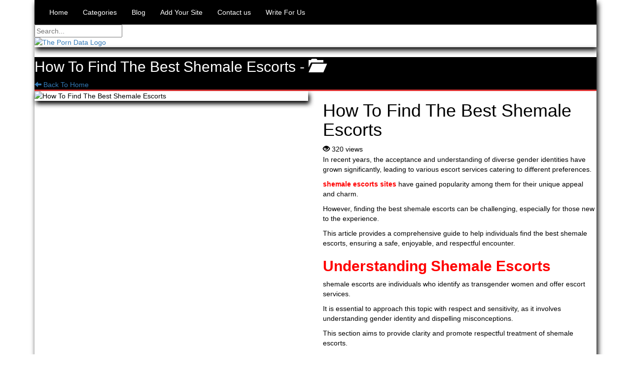

--- FILE ---
content_type: text/html; charset=UTF-8
request_url: https://theporndata.com/blog/how-to-find-the-best-shemale-escorts/
body_size: 15991
content:
<!DOCTYPE html>

<!--[if lt IE 7 ]><html class="ie ie6" lang="en-US"> <![endif]-->
<!--[if IE 7 ]><html class="ie ie7" lang="en-US"> <![endif]-->
<!--[if IE 8 ]><html class="ie ie8" lang="en-US"> <![endif]-->
<!--[if IE 9 ]><html class="ie ie9" lang="en-US"> <![endif]-->
<!--[if (gt IE 9)|!(IE)]><!-->
<html lang="en-US"> <!--<![endif]-->

<head>
	<meta name="trustpilot-one-time-domain-verification-id" content="3ed849f1-8b8e-4f87-b83d-e04eb0604a03" />
	<meta charset="UTF-8">
	<meta name="viewport" content="width=device-width, initial-scale=1">

	<link rel="profile" href="http://gmpg.org/xfn/11">
	<link rel="pingback" href="https://theporndata.com/xmlrpc.php">

	<link href="https://theporndata.com/wp-content/themes/maddos-child/porn_data.css?var=1262" rel="stylesheet">

	<meta name='robots' content='index, follow, max-image-preview:large, max-snippet:-1, max-video-preview:-1' />

	<!-- This site is optimized with the Yoast SEO plugin v26.8 - https://yoast.com/product/yoast-seo-wordpress/ -->
	<title>How To Find The Best Shemale Escorts</title>
	<meta name="description" content="Looking For the best Shemale Escorts? We’ve Compiled the best shemale escorts Sites For Meeting Gorgeous Shemales Near You at The Porn Data!" />
	<link rel="canonical" href="https://theporndata.com/blog/how-to-find-the-best-shemale-escorts/" />
	<meta property="og:locale" content="en_US" />
	<meta property="og:type" content="article" />
	<meta property="og:title" content="How To Find The Best Shemale Escorts" />
	<meta property="og:description" content="Looking For the best Shemale Escorts? We’ve Compiled the best shemale escorts Sites For Meeting Gorgeous Shemales Near You at The Porn Data!" />
	<meta property="og:url" content="https://theporndata.com/blog/how-to-find-the-best-shemale-escorts/" />
	<meta property="article:modified_time" content="2023-08-11T06:56:51+00:00" />
	<meta property="og:image" content="https://theporndata.com/wp-content/uploads/2023/08/How-To-Find-The-Best-Shemale-Escorts.webp" />
	<meta property="og:image:width" content="1200" />
	<meta property="og:image:height" content="628" />
	<meta property="og:image:type" content="image/webp" />
	<meta name="twitter:card" content="summary_large_image" />
	<meta name="twitter:label1" content="Est. reading time" />
	<meta name="twitter:data1" content="5 minutes" />
	<script type="application/ld+json" class="yoast-schema-graph">{"@context":"https://schema.org","@graph":[{"@type":"WebPage","@id":"https://theporndata.com/blog/how-to-find-the-best-shemale-escorts/","url":"https://theporndata.com/blog/how-to-find-the-best-shemale-escorts/","name":"How To Find The Best Shemale Escorts","isPartOf":{"@id":"https://theporndata.com/#website"},"primaryImageOfPage":{"@id":"https://theporndata.com/blog/how-to-find-the-best-shemale-escorts/#primaryimage"},"image":{"@id":"https://theporndata.com/blog/how-to-find-the-best-shemale-escorts/#primaryimage"},"thumbnailUrl":"https://theporndata.com/wp-content/uploads/2023/08/How-To-Find-The-Best-Shemale-Escorts.webp","datePublished":"2023-08-11T06:40:29+00:00","dateModified":"2023-08-11T06:56:51+00:00","description":"Looking For the best Shemale Escorts? We’ve Compiled the best shemale escorts Sites For Meeting Gorgeous Shemales Near You at The Porn Data!","breadcrumb":{"@id":"https://theporndata.com/blog/how-to-find-the-best-shemale-escorts/#breadcrumb"},"inLanguage":"en-US","potentialAction":[{"@type":"ReadAction","target":["https://theporndata.com/blog/how-to-find-the-best-shemale-escorts/"]}]},{"@type":"ImageObject","inLanguage":"en-US","@id":"https://theporndata.com/blog/how-to-find-the-best-shemale-escorts/#primaryimage","url":"https://theporndata.com/wp-content/uploads/2023/08/How-To-Find-The-Best-Shemale-Escorts.webp","contentUrl":"https://theporndata.com/wp-content/uploads/2023/08/How-To-Find-The-Best-Shemale-Escorts.webp","width":1200,"height":628,"caption":"Shemale Escorts"},{"@type":"BreadcrumbList","@id":"https://theporndata.com/blog/how-to-find-the-best-shemale-escorts/#breadcrumb","itemListElement":[{"@type":"ListItem","position":1,"name":"Home","item":"https://theporndata.com/"},{"@type":"ListItem","position":2,"name":"How To Find The Best Shemale Escorts"}]},{"@type":"WebSite","@id":"https://theporndata.com/#website","url":"https://theporndata.com/","name":"","description":"","potentialAction":[{"@type":"SearchAction","target":{"@type":"EntryPoint","urlTemplate":"https://theporndata.com/?s={search_term_string}"},"query-input":{"@type":"PropertyValueSpecification","valueRequired":true,"valueName":"search_term_string"}}],"inLanguage":"en-US"}]}</script>
	<!-- / Yoast SEO plugin. -->


<link rel='dns-prefetch' href='//maxcdn.bootstrapcdn.com' />
<link rel="alternate" type="application/rss+xml" title=" &raquo; Feed" href="https://theporndata.com/feed/" />
<link rel="alternate" type="application/rss+xml" title=" &raquo; Comments Feed" href="https://theporndata.com/comments/feed/" />
<link rel="alternate" title="oEmbed (JSON)" type="application/json+oembed" href="https://theporndata.com/wp-json/oembed/1.0/embed?url=https%3A%2F%2Ftheporndata.com%2Fblog%2Fhow-to-find-the-best-shemale-escorts%2F" />
<link rel="alternate" title="oEmbed (XML)" type="text/xml+oembed" href="https://theporndata.com/wp-json/oembed/1.0/embed?url=https%3A%2F%2Ftheporndata.com%2Fblog%2Fhow-to-find-the-best-shemale-escorts%2F&#038;format=xml" />
<style id='wp-img-auto-sizes-contain-inline-css' type='text/css'>
img:is([sizes=auto i],[sizes^="auto," i]){contain-intrinsic-size:3000px 1500px}
/*# sourceURL=wp-img-auto-sizes-contain-inline-css */
</style>
<link rel='stylesheet' id='dashicons-css' href='https://theporndata.com/wp-includes/css/dashicons.min.css?ver=6.9' type='text/css' media='all' />
<link rel='stylesheet' id='menu-icons-extra-css' href='https://theporndata.com/wp-content/plugins/menu-icons/css/extra.min.css?ver=0.13.20' type='text/css' media='all' />
<style id='wp-emoji-styles-inline-css' type='text/css'>

	img.wp-smiley, img.emoji {
		display: inline !important;
		border: none !important;
		box-shadow: none !important;
		height: 1em !important;
		width: 1em !important;
		margin: 0 0.07em !important;
		vertical-align: -0.1em !important;
		background: none !important;
		padding: 0 !important;
	}
/*# sourceURL=wp-emoji-styles-inline-css */
</style>
<style id='wp-block-library-inline-css' type='text/css'>
:root{--wp-block-synced-color:#7a00df;--wp-block-synced-color--rgb:122,0,223;--wp-bound-block-color:var(--wp-block-synced-color);--wp-editor-canvas-background:#ddd;--wp-admin-theme-color:#007cba;--wp-admin-theme-color--rgb:0,124,186;--wp-admin-theme-color-darker-10:#006ba1;--wp-admin-theme-color-darker-10--rgb:0,107,160.5;--wp-admin-theme-color-darker-20:#005a87;--wp-admin-theme-color-darker-20--rgb:0,90,135;--wp-admin-border-width-focus:2px}@media (min-resolution:192dpi){:root{--wp-admin-border-width-focus:1.5px}}.wp-element-button{cursor:pointer}:root .has-very-light-gray-background-color{background-color:#eee}:root .has-very-dark-gray-background-color{background-color:#313131}:root .has-very-light-gray-color{color:#eee}:root .has-very-dark-gray-color{color:#313131}:root .has-vivid-green-cyan-to-vivid-cyan-blue-gradient-background{background:linear-gradient(135deg,#00d084,#0693e3)}:root .has-purple-crush-gradient-background{background:linear-gradient(135deg,#34e2e4,#4721fb 50%,#ab1dfe)}:root .has-hazy-dawn-gradient-background{background:linear-gradient(135deg,#faaca8,#dad0ec)}:root .has-subdued-olive-gradient-background{background:linear-gradient(135deg,#fafae1,#67a671)}:root .has-atomic-cream-gradient-background{background:linear-gradient(135deg,#fdd79a,#004a59)}:root .has-nightshade-gradient-background{background:linear-gradient(135deg,#330968,#31cdcf)}:root .has-midnight-gradient-background{background:linear-gradient(135deg,#020381,#2874fc)}:root{--wp--preset--font-size--normal:16px;--wp--preset--font-size--huge:42px}.has-regular-font-size{font-size:1em}.has-larger-font-size{font-size:2.625em}.has-normal-font-size{font-size:var(--wp--preset--font-size--normal)}.has-huge-font-size{font-size:var(--wp--preset--font-size--huge)}.has-text-align-center{text-align:center}.has-text-align-left{text-align:left}.has-text-align-right{text-align:right}.has-fit-text{white-space:nowrap!important}#end-resizable-editor-section{display:none}.aligncenter{clear:both}.items-justified-left{justify-content:flex-start}.items-justified-center{justify-content:center}.items-justified-right{justify-content:flex-end}.items-justified-space-between{justify-content:space-between}.screen-reader-text{border:0;clip-path:inset(50%);height:1px;margin:-1px;overflow:hidden;padding:0;position:absolute;width:1px;word-wrap:normal!important}.screen-reader-text:focus{background-color:#ddd;clip-path:none;color:#444;display:block;font-size:1em;height:auto;left:5px;line-height:normal;padding:15px 23px 14px;text-decoration:none;top:5px;width:auto;z-index:100000}html :where(.has-border-color){border-style:solid}html :where([style*=border-top-color]){border-top-style:solid}html :where([style*=border-right-color]){border-right-style:solid}html :where([style*=border-bottom-color]){border-bottom-style:solid}html :where([style*=border-left-color]){border-left-style:solid}html :where([style*=border-width]){border-style:solid}html :where([style*=border-top-width]){border-top-style:solid}html :where([style*=border-right-width]){border-right-style:solid}html :where([style*=border-bottom-width]){border-bottom-style:solid}html :where([style*=border-left-width]){border-left-style:solid}html :where(img[class*=wp-image-]){height:auto;max-width:100%}:where(figure){margin:0 0 1em}html :where(.is-position-sticky){--wp-admin--admin-bar--position-offset:var(--wp-admin--admin-bar--height,0px)}@media screen and (max-width:600px){html :where(.is-position-sticky){--wp-admin--admin-bar--position-offset:0px}}

/*# sourceURL=wp-block-library-inline-css */
</style><style id='global-styles-inline-css' type='text/css'>
:root{--wp--preset--aspect-ratio--square: 1;--wp--preset--aspect-ratio--4-3: 4/3;--wp--preset--aspect-ratio--3-4: 3/4;--wp--preset--aspect-ratio--3-2: 3/2;--wp--preset--aspect-ratio--2-3: 2/3;--wp--preset--aspect-ratio--16-9: 16/9;--wp--preset--aspect-ratio--9-16: 9/16;--wp--preset--color--black: #000000;--wp--preset--color--cyan-bluish-gray: #abb8c3;--wp--preset--color--white: #ffffff;--wp--preset--color--pale-pink: #f78da7;--wp--preset--color--vivid-red: #cf2e2e;--wp--preset--color--luminous-vivid-orange: #ff6900;--wp--preset--color--luminous-vivid-amber: #fcb900;--wp--preset--color--light-green-cyan: #7bdcb5;--wp--preset--color--vivid-green-cyan: #00d084;--wp--preset--color--pale-cyan-blue: #8ed1fc;--wp--preset--color--vivid-cyan-blue: #0693e3;--wp--preset--color--vivid-purple: #9b51e0;--wp--preset--gradient--vivid-cyan-blue-to-vivid-purple: linear-gradient(135deg,rgb(6,147,227) 0%,rgb(155,81,224) 100%);--wp--preset--gradient--light-green-cyan-to-vivid-green-cyan: linear-gradient(135deg,rgb(122,220,180) 0%,rgb(0,208,130) 100%);--wp--preset--gradient--luminous-vivid-amber-to-luminous-vivid-orange: linear-gradient(135deg,rgb(252,185,0) 0%,rgb(255,105,0) 100%);--wp--preset--gradient--luminous-vivid-orange-to-vivid-red: linear-gradient(135deg,rgb(255,105,0) 0%,rgb(207,46,46) 100%);--wp--preset--gradient--very-light-gray-to-cyan-bluish-gray: linear-gradient(135deg,rgb(238,238,238) 0%,rgb(169,184,195) 100%);--wp--preset--gradient--cool-to-warm-spectrum: linear-gradient(135deg,rgb(74,234,220) 0%,rgb(151,120,209) 20%,rgb(207,42,186) 40%,rgb(238,44,130) 60%,rgb(251,105,98) 80%,rgb(254,248,76) 100%);--wp--preset--gradient--blush-light-purple: linear-gradient(135deg,rgb(255,206,236) 0%,rgb(152,150,240) 100%);--wp--preset--gradient--blush-bordeaux: linear-gradient(135deg,rgb(254,205,165) 0%,rgb(254,45,45) 50%,rgb(107,0,62) 100%);--wp--preset--gradient--luminous-dusk: linear-gradient(135deg,rgb(255,203,112) 0%,rgb(199,81,192) 50%,rgb(65,88,208) 100%);--wp--preset--gradient--pale-ocean: linear-gradient(135deg,rgb(255,245,203) 0%,rgb(182,227,212) 50%,rgb(51,167,181) 100%);--wp--preset--gradient--electric-grass: linear-gradient(135deg,rgb(202,248,128) 0%,rgb(113,206,126) 100%);--wp--preset--gradient--midnight: linear-gradient(135deg,rgb(2,3,129) 0%,rgb(40,116,252) 100%);--wp--preset--font-size--small: 13px;--wp--preset--font-size--medium: 20px;--wp--preset--font-size--large: 36px;--wp--preset--font-size--x-large: 42px;--wp--preset--spacing--20: 0.44rem;--wp--preset--spacing--30: 0.67rem;--wp--preset--spacing--40: 1rem;--wp--preset--spacing--50: 1.5rem;--wp--preset--spacing--60: 2.25rem;--wp--preset--spacing--70: 3.38rem;--wp--preset--spacing--80: 5.06rem;--wp--preset--shadow--natural: 6px 6px 9px rgba(0, 0, 0, 0.2);--wp--preset--shadow--deep: 12px 12px 50px rgba(0, 0, 0, 0.4);--wp--preset--shadow--sharp: 6px 6px 0px rgba(0, 0, 0, 0.2);--wp--preset--shadow--outlined: 6px 6px 0px -3px rgb(255, 255, 255), 6px 6px rgb(0, 0, 0);--wp--preset--shadow--crisp: 6px 6px 0px rgb(0, 0, 0);}:where(.is-layout-flex){gap: 0.5em;}:where(.is-layout-grid){gap: 0.5em;}body .is-layout-flex{display: flex;}.is-layout-flex{flex-wrap: wrap;align-items: center;}.is-layout-flex > :is(*, div){margin: 0;}body .is-layout-grid{display: grid;}.is-layout-grid > :is(*, div){margin: 0;}:where(.wp-block-columns.is-layout-flex){gap: 2em;}:where(.wp-block-columns.is-layout-grid){gap: 2em;}:where(.wp-block-post-template.is-layout-flex){gap: 1.25em;}:where(.wp-block-post-template.is-layout-grid){gap: 1.25em;}.has-black-color{color: var(--wp--preset--color--black) !important;}.has-cyan-bluish-gray-color{color: var(--wp--preset--color--cyan-bluish-gray) !important;}.has-white-color{color: var(--wp--preset--color--white) !important;}.has-pale-pink-color{color: var(--wp--preset--color--pale-pink) !important;}.has-vivid-red-color{color: var(--wp--preset--color--vivid-red) !important;}.has-luminous-vivid-orange-color{color: var(--wp--preset--color--luminous-vivid-orange) !important;}.has-luminous-vivid-amber-color{color: var(--wp--preset--color--luminous-vivid-amber) !important;}.has-light-green-cyan-color{color: var(--wp--preset--color--light-green-cyan) !important;}.has-vivid-green-cyan-color{color: var(--wp--preset--color--vivid-green-cyan) !important;}.has-pale-cyan-blue-color{color: var(--wp--preset--color--pale-cyan-blue) !important;}.has-vivid-cyan-blue-color{color: var(--wp--preset--color--vivid-cyan-blue) !important;}.has-vivid-purple-color{color: var(--wp--preset--color--vivid-purple) !important;}.has-black-background-color{background-color: var(--wp--preset--color--black) !important;}.has-cyan-bluish-gray-background-color{background-color: var(--wp--preset--color--cyan-bluish-gray) !important;}.has-white-background-color{background-color: var(--wp--preset--color--white) !important;}.has-pale-pink-background-color{background-color: var(--wp--preset--color--pale-pink) !important;}.has-vivid-red-background-color{background-color: var(--wp--preset--color--vivid-red) !important;}.has-luminous-vivid-orange-background-color{background-color: var(--wp--preset--color--luminous-vivid-orange) !important;}.has-luminous-vivid-amber-background-color{background-color: var(--wp--preset--color--luminous-vivid-amber) !important;}.has-light-green-cyan-background-color{background-color: var(--wp--preset--color--light-green-cyan) !important;}.has-vivid-green-cyan-background-color{background-color: var(--wp--preset--color--vivid-green-cyan) !important;}.has-pale-cyan-blue-background-color{background-color: var(--wp--preset--color--pale-cyan-blue) !important;}.has-vivid-cyan-blue-background-color{background-color: var(--wp--preset--color--vivid-cyan-blue) !important;}.has-vivid-purple-background-color{background-color: var(--wp--preset--color--vivid-purple) !important;}.has-black-border-color{border-color: var(--wp--preset--color--black) !important;}.has-cyan-bluish-gray-border-color{border-color: var(--wp--preset--color--cyan-bluish-gray) !important;}.has-white-border-color{border-color: var(--wp--preset--color--white) !important;}.has-pale-pink-border-color{border-color: var(--wp--preset--color--pale-pink) !important;}.has-vivid-red-border-color{border-color: var(--wp--preset--color--vivid-red) !important;}.has-luminous-vivid-orange-border-color{border-color: var(--wp--preset--color--luminous-vivid-orange) !important;}.has-luminous-vivid-amber-border-color{border-color: var(--wp--preset--color--luminous-vivid-amber) !important;}.has-light-green-cyan-border-color{border-color: var(--wp--preset--color--light-green-cyan) !important;}.has-vivid-green-cyan-border-color{border-color: var(--wp--preset--color--vivid-green-cyan) !important;}.has-pale-cyan-blue-border-color{border-color: var(--wp--preset--color--pale-cyan-blue) !important;}.has-vivid-cyan-blue-border-color{border-color: var(--wp--preset--color--vivid-cyan-blue) !important;}.has-vivid-purple-border-color{border-color: var(--wp--preset--color--vivid-purple) !important;}.has-vivid-cyan-blue-to-vivid-purple-gradient-background{background: var(--wp--preset--gradient--vivid-cyan-blue-to-vivid-purple) !important;}.has-light-green-cyan-to-vivid-green-cyan-gradient-background{background: var(--wp--preset--gradient--light-green-cyan-to-vivid-green-cyan) !important;}.has-luminous-vivid-amber-to-luminous-vivid-orange-gradient-background{background: var(--wp--preset--gradient--luminous-vivid-amber-to-luminous-vivid-orange) !important;}.has-luminous-vivid-orange-to-vivid-red-gradient-background{background: var(--wp--preset--gradient--luminous-vivid-orange-to-vivid-red) !important;}.has-very-light-gray-to-cyan-bluish-gray-gradient-background{background: var(--wp--preset--gradient--very-light-gray-to-cyan-bluish-gray) !important;}.has-cool-to-warm-spectrum-gradient-background{background: var(--wp--preset--gradient--cool-to-warm-spectrum) !important;}.has-blush-light-purple-gradient-background{background: var(--wp--preset--gradient--blush-light-purple) !important;}.has-blush-bordeaux-gradient-background{background: var(--wp--preset--gradient--blush-bordeaux) !important;}.has-luminous-dusk-gradient-background{background: var(--wp--preset--gradient--luminous-dusk) !important;}.has-pale-ocean-gradient-background{background: var(--wp--preset--gradient--pale-ocean) !important;}.has-electric-grass-gradient-background{background: var(--wp--preset--gradient--electric-grass) !important;}.has-midnight-gradient-background{background: var(--wp--preset--gradient--midnight) !important;}.has-small-font-size{font-size: var(--wp--preset--font-size--small) !important;}.has-medium-font-size{font-size: var(--wp--preset--font-size--medium) !important;}.has-large-font-size{font-size: var(--wp--preset--font-size--large) !important;}.has-x-large-font-size{font-size: var(--wp--preset--font-size--x-large) !important;}
/*# sourceURL=global-styles-inline-css */
</style>

<style id='classic-theme-styles-inline-css' type='text/css'>
/*! This file is auto-generated */
.wp-block-button__link{color:#fff;background-color:#32373c;border-radius:9999px;box-shadow:none;text-decoration:none;padding:calc(.667em + 2px) calc(1.333em + 2px);font-size:1.125em}.wp-block-file__button{background:#32373c;color:#fff;text-decoration:none}
/*# sourceURL=/wp-includes/css/classic-themes.min.css */
</style>
<link rel='stylesheet' id='contact-form-7-css' href='https://theporndata.com/wp-content/plugins/contact-form-7/includes/css/styles.css?ver=6.1.4' type='text/css' media='all' />
<link rel='stylesheet' id='usp_style-css' href='https://theporndata.com/wp-content/plugins/user-submitted-posts/resources/usp.css?ver=20260113' type='text/css' media='all' />
<link rel='stylesheet' id='chld_thm_cfg_parent-css' href='https://theporndata.com/wp-content/themes/maddos/style.css?ver=6.9' type='text/css' media='all' />
<link rel='stylesheet' id='child-style-css' href='https://theporndata.com/wp-content/themes/maddos-child/style.css' type='text/css' media='' />
<link rel='stylesheet' id='bootstrap-css' href='https://maxcdn.bootstrapcdn.com/bootstrap/3.3.7/css/bootstrap.min.css?ver=6.9' type='text/css' media='all' />
<link rel='stylesheet' id='maddos-style-css' href='https://theporndata.com/wp-content/themes/maddos/css/style.css?ver=2.9.4' type='text/css' media='all' />
<style id='maddos-style-inline-css' type='text/css'>
body { color: #ffffff; }

#maddos-site-title, #maddos-site-title a { color: #ffffff; }

#maddos-site-desc { color: #ffffff; }

.maddos-headline, .maddos-widget-title, .maddos-search-results, .maddos-nav, .maddos-category-header, .maddos-link-header, .maddos-link-header a, .maddos-tags .btn-default:hover, .maddos-menu, .maddos-single-left .maddos-post-linktext, .nav, .nav > li > a, .nav > li > a:hover, .nav > li > a:focus,.nav > .active > a, .nav > .active > a:hover, .nav > .active > a:focus,.nav > .open > a, .nav > .open > a:hover, .nav > .open > a:focus,.dropdown-menu, .dropdown-menu>li>a, .dropdown-menu>li>a:hover, .dropdown-menu>li>a:focus,.dropdown-menu>.active>a, .dropdown-menu>.active>a:hover, .dropdown-menu>.active>a:focus { background-color: #000000; }
.maddos-infobar, .maddos-single-left .maddos-post-linktext, .maddos-copyright { border-color: #000000; }
.maddos-post-title, .maddos-post-title a, .maddos-tags .btn-default { border-color: #000000; }
.maddos-single-left .maddos-post-linktext:hover { color: #000000; }

.maddos-widget-title, .maddos-infobar, .maddos-headline, .maddos-category-header, .maddos-link-header, .maddos-headline, .maddos-widget-title { border-bottom: 3px solid #dd3333; }
.maddos-copyright { border-top: 3px solid #dd3333; }

.maddos-header, .maddos-footer,
.maddos-category-container, .maddos-link-container, .maddos-page-content,
.maddos-link-thumbnail img, .maddos-url-link-image img, .maddos-widget
{ box-shadow: 3px 6px 10px 0px #000000; }

.maddos-header, .maddos-footer,
.maddos-category-container, .maddos-link-container, .maddos-page-content,
.maddos-link-thumbnail img, .maddos-url-link-image img, .maddos-widget
{ box-shadow: 3px 6px 10px 0px #000000; }
.nav, .nav > li > a, .nav > li > a:hover, .nav > li > a:focus,
.nav > .active > a, .nav > .active > a:hover, .nav > .active > a:focus,
.nav > .open > a, .nav > .open > a:hover, .nav > .open > a:focus,
.dropdown-menu, .dropdown-menu>li>a, .dropdown-menu>li>a:hover, .dropdown-menu>li>a:focus,
.dropdown-menu>.active>a, .dropdown-menu>.active>a:hover, .dropdown-menu>.active>a:focus { color: #ffffff; }

.maddos-header-overlay{ top: 10px; left: 10px;  }

.maddos-post-header a, .maddos-post-grid-header a, .maddos-post-title a, .maddos-post-header, .maddos-post-title { color: #ffffff; }

.maddos-link-content { color: #000000; }

.maddos-archive-grid .maddos-grid-container p {
    color: #444;
}

.maddos-post-title {
    color: #000000;
}
/*# sourceURL=maddos-style-inline-css */
</style>
<link rel='stylesheet' id='responsive-css' href='https://theporndata.com/wp-content/themes/maddos/css/responsive.css?ver=2.9.4' type='text/css' media='all' />
<script type="text/javascript" src="https://theporndata.com/wp-includes/js/jquery/jquery.min.js?ver=3.7.1" id="jquery-core-js"></script>
<script type="text/javascript" src="https://theporndata.com/wp-includes/js/jquery/jquery-migrate.min.js?ver=3.4.1" id="jquery-migrate-js"></script>
<script type="text/javascript" src="https://theporndata.com/wp-content/plugins/user-submitted-posts/resources/jquery.cookie.js?ver=20260113" id="usp_cookie-js"></script>
<script type="text/javascript" src="https://theporndata.com/wp-content/plugins/user-submitted-posts/resources/jquery.parsley.min.js?ver=20260113" id="usp_parsley-js"></script>
<script type="text/javascript" id="usp_core-js-before">
/* <![CDATA[ */
var usp_custom_field = "usp_custom_field"; var usp_custom_field_2 = ""; var usp_custom_checkbox = "usp_custom_checkbox"; var usp_case_sensitivity = "false"; var usp_min_images = 0; var usp_max_images = 1; var usp_parsley_error = "Incorrect response."; var usp_multiple_cats = 0; var usp_existing_tags = 0; var usp_recaptcha_disp = "hide"; var usp_recaptcha_vers = 2; var usp_recaptcha_key = ""; var challenge_nonce = "f7f61cecda"; var ajax_url = "https:\/\/theporndata.com\/wp-admin\/admin-ajax.php"; 
//# sourceURL=usp_core-js-before
/* ]]> */
</script>
<script type="text/javascript" src="https://theporndata.com/wp-content/plugins/user-submitted-posts/resources/jquery.usp.core.js?ver=20260113" id="usp_core-js"></script>
<script type="text/javascript" src="https://theporndata.com/wp-content/themes/maddos/js/maddos-functions.js?ver=2.9.4" id="maddos-functions-js"></script>
<script type="text/javascript" src="https://maxcdn.bootstrapcdn.com/bootstrap/3.3.7/js/bootstrap.min.js?ver=6.9" id="bootstrap_js-js"></script>
<link rel="https://api.w.org/" href="https://theporndata.com/wp-json/" /><link rel="EditURI" type="application/rsd+xml" title="RSD" href="https://theporndata.com/xmlrpc.php?rsd" />
<meta name="generator" content="WordPress 6.9" />
<link rel='shortlink' href='https://theporndata.com/?p=5117' />
<!-- start Simple Custom CSS and JS -->
<style type="text/css">
p:empty {
    display: none !important;
}
.faq-container {
    display: flex;
    flex-direction: column;
    gap: 15px;
}
.faq-item {
  border: 1px solid #ddd;
 border-radius: 8px;
}
.faq-question {
    font-size: 20px;
    width: 100%;
    text-align: left;
    position: relative;
    line-height: 1.2em;
    padding: 15px 20px;
    background: transparent;
    border: none;
    outline: none;
}

.faq-question .icon {
    position: absolute;
    top: 50%;
    transform: translate(0px, -50%);
	right: 20px;
}

br:empty {
    display: none;
}

.faq-answer {
  max-height: 0;
  overflow: hidden;
  transition: max-height 0.4s ease, padding 0.3s ease;
  padding: 0 0;
}

.faq-answer p {
  Padding: 0px 20px;
}

.faq-item.active .faq-answer {
  max-height: 200px; /* enough for content */
  padding: 10px 0px;
}

.faq-item.active .faq-question .icon {
  transform: rotate(180deg);
  content: "–";
}
div#cont {
    box-shadow: none;
}

.maddos-taxonomy-description.bottom_decription {
    padding: 25px;
}
.category-block {
    margin-bottom: 40px;
	border-bottom: 1px solid #ddd;
    padding-bottom: 40px;
}

.category-block h2 {
    margin-top: 0px;
    margin-bottom: 25px;
    font-weight: 800;
}

.category-block ul {
    display: flex;
    flex-direction: column;
    gap: 14px;
    font-size: 16px;
	padding-left: 17px;
}

.category-block h3 {
    font-size: 20px;
    font-weight: 800;
}

.faq-container {
    margin-top: 40px;
}
.category-block p {
    font-size: 16px;
}
.name-main {
    display: grid;
    grid-template-columns: repeat(2, 1fr);
    margin-bottom: 25px;
    gap: 40px;
    margin-top: 25px;
}
.grid-3 {
	grid-template-columns: repeat(3, 1fr);
}

.name-block {
    border: 1px solid #dedede;
    padding: 25px;
    border-radius: 8px;
}

.name-block h3 {
    margin-bottom: 15px;
    margin-top: 0px;
}
.category-block:last-child {
    border: none;
    padding: 0;
    margin: 0;
}

@media screen and (max-width: 992px) {
	.grid-3 {
	grid-template-columns: repeat(2, 1fr);
}
}

@media screen and (max-width: 767px) {
	.name-main {
    grid-template-columns: repeat(1, 1fr);
		gap: 25px;
}
	.grid-3 {
	grid-template-columns: repeat(1, 1fr);
}
	.faq-question {
    padding-right: 40px;
}
}</style>
<!-- end Simple Custom CSS and JS -->
<link rel="icon" href="https://theporndata.com/wp-content/uploads/2022/06/porndat-favicon.png" sizes="32x32" />
<link rel="icon" href="https://theporndata.com/wp-content/uploads/2022/06/porndat-favicon.png" sizes="192x192" />
<link rel="apple-touch-icon" href="https://theporndata.com/wp-content/uploads/2022/06/porndat-favicon.png" />
<meta name="msapplication-TileImage" content="https://theporndata.com/wp-content/uploads/2022/06/porndat-favicon.png" />
		<style type="text/css" id="wp-custom-css">
			.single-post .maddos-content, .single-post .maddos-content-scroll {
    text-align: unset !important;
}

.single-post p, .single-post p {
    text-align: justify;
}

.rs_footer_link {
    opacity: 0.2;
    color: #fff !important;
}

.rs_footer_link a {
    color: #fff;
}

.maddos-copyright p {
    margin-bottom: 0px;
}

.maddos-copyright {
    padding-top: 10px;
    padding-bottom: 10px;
}

.archive .maddos-post-title a {
    color: #000;
}

/***** Popup ads banner style *****/

.popup-content {
	position: fixed;
	text-align: center;
	box-sizing: border-box;
	padding: 10px;
	z-index: 99999999;
	bottom: 0px;
	margin: auto;
	display: flex;
	justify-content: center;
	align-items: center;
	width: 100%;
	max-width: 95%;
	left: 2.5%;
	right: 2.5%;
}

.popup-content .ad-img {

	background: #000;
	border: 3px solid #dd3333;
	position: relative;
}
	
.popup-content .popup-close-btn {
	position: absolute;
	right: 5px;
	top: 5px;
	background-color: black;
	color: white;
	border-radius: 50%;
	width: 25px;
	height: 25px;
	display: flex;
	justify-content: center;
	align-items: center;
	cursor: pointer;
} 

.popup-content{
  animation: fadeIn 2s;
  -webkit-animation: fadeIn 2s;
  -moz-animation: fadeIn 2s;
  -o-animation: fadeIn 2s;
  -ms-animation: fadeIn 2s;
}

/*
@keyframes fadeIn {
  0% { opacity: 0; }
  100% { opacity: 1; }
}

@-moz-keyframes fadeIn {
  0% { opacity: 0; }
  100% { opacity: 1; }
}

@-webkit-keyframes fadeIn {
  0% { opacity: 0; }
  100% { opacity: 1; }
}

@-o-keyframes fadeIn {
  0% { opacity: 0; }
  100% { opacity: 1; }
}

@-ms-keyframes fadeIn {
  0% { opacity: 0; }
  100% { opacity: 1; }
} */

.maddos-content-scroll .social-icons {
    display: flex;
    gap: 10px;
}
.maddos-content-scroll .social-icons a .fa-brands {
	font-size: 25px;
}

.maddos-content-scroll .social-icons a .fa-brands:hover {
    color: #dd3333;
}

.parent-pages .maddos-post-title a {
    color: #000;
}

.maddos-content-scroll.social-container {
    display: flex;
    gap: 20px;
}

.parent-pages .maddos-grid-container {
    padding-bottom: 10px;
}

.parent-pages .wp-post-image {
    margin-bottom: 10px !important;
}

.parent-pages .moretag {
    margin-left: 10px;
    margin-right: 10px;
	  color: #888;
}

#video-container {
	position: relative;
	width: 100%;
	max-width: 600px;
}

#video-container iframe, #video-container  img {
	width: 100%;
	height: 315px;
}

.video-section .maddos-single-left .maddos-link-thumbnail img, 
.video-section .maddos-single-right .maddos-link-thumbnail img {
    margin: 0 auto;
    box-shadow: 3px 6px 10px 0px #999;
}

.video-section .video-container {
    display: block !important;
}

.video-container {
	position: relative;
}
.fallback-image {
	display: none;
	width: 100%;
	height: 315px;
	object-fit: cover;
}
.play-icon {
	position: absolute;
	top: 50%;
	left: 50%;
	transform: translate(-50%, -50%);
	width: 60px;
	height: 60px;
	background: rgba(0, 0, 0, 0.6);
	border-radius: 50%;
	display: flex;
	align-items: center;
	justify-content: center;
}
.play-icon::before {
	content: "▶";
	color: white;
	font-size: 30px;
	font-weight: bold;
}

.social-icons a {
	color: #000;
	display: flex;
	justify-content: center;
	align-items: center;
	gap: 3px;
}		</style>
		

	<!-- Global site tag (gtag.js) - Google Analytics -->
	<script async src="https://www.googletagmanager.com/gtag/js?id=G-LZK2MY3RPS"></script>
	<script>
		window.dataLayer = window.dataLayer || [];
		function gtag() { dataLayer.push(arguments); }
		gtag('js', new Date());

		gtag('config', 'G-LZK2MY3RPS');
	</script>




	<script type="text/javascript">
		(function (c, l, a, r, i, t, y) {
			c[a] = c[a] || function () { (c[a].q = c[a].q || []).push(arguments) };
			t = l.createElement(r); t.async = 1; t.src = "https://www.clarity.ms/tag/" + i;
			y = l.getElementsByTagName(r)[0]; y.parentNode.insertBefore(t, y);
		})(window, document, "clarity", "script", "i1n0jpshcw");
	</script>

</head>

<body class="wp-singular our_blog-template-default single single-our_blog postid-5117 single-format-standard wp-theme-maddos wp-child-theme-maddos-child">
	
	
	
	<div class="container maddos-header-container">
		<div class="maddos-header">


			<div class="row">
				<div class="col-xs-12">
					<div class="maddos-menu clearfix">

						
						<button type="button" class="navbar-toggle" data-toggle="collapse"
							data-target="#header-collapse">
							<span class="sr-only">Toggle navigation</span>
							<span class="icon-bar"></span>
							<span class="icon-bar"></span>
							<span class="icon-bar"></span>
						</button>
						<div id="header-collapse" class="collapse navbar-collapse"><ul id="menu-mainmenu" class="nav navbar-nav"><li id="menu-item-7" class="menu-item menu-item-type-custom menu-item-object-custom menu-item-home menu-item-7 nav-item"><a href="https://theporndata.com" class="nav-link"><span>Home</span></a></li>
<li id="menu-item-138" class="menu-item menu-item-type-post_type menu-item-object-page menu-item-138 nav-item"><a href="https://theporndata.com/categories/" class="nav-link"><span>Categories</span></a></li>
<li id="menu-item-135" class="menu-item menu-item-type-post_type menu-item-object-page menu-item-135 nav-item"><a href="https://theporndata.com/blog/" class="nav-link"><span>Blog</span></a></li>
<li id="menu-item-134" class="menu-item menu-item-type-post_type menu-item-object-page menu-item-134 nav-item"><a href="https://theporndata.com/add-your-site/" class="nav-link"><span>Add Your Site</span></a></li>
<li id="menu-item-133" class="menu-item menu-item-type-post_type menu-item-object-page menu-item-133 nav-item"><a href="https://theporndata.com/contact-us/" class="nav-link"><span>Contact us</span></a></li>
<li id="menu-item-195" class="menu-item menu-item-type-post_type menu-item-object-page menu-item-195 nav-item"><a href="https://theporndata.com/write-for-us/" class="nav-link"><span>Write For Us</span></a></li>
</ul></div>					</div>
				</div>
			</div>

			<div class="row">
				<div class="col-xs-12">
											<div class="maddos-search">
							
<form method="get" class="searchform" action="https://theporndata.com/">
	<input type="text" name="s" value="" placeholder="Search..." />
</form>
						</div>
					
																							<div class="maddos-header-image">
							<a href="https://theporndata.com/"><img src="https://theporndata.com/wp-content/uploads/2022/06/1data-3.png" width="371" height="114" alt="The Porn Data Logo" class="img-responsive" /></a>
						</div>
					
											<div class="maddos-header-overlay">
							<a href="https://theporndata.com/"></a>
							<div								id="maddos-site-desc"></div>
						</div>
									</div>
			</div>

			
			
		</div>

		<!-- <div class="desktop-ad">
			<a href="https://www.dhaka.app/?affiliateCode=fb12"><img src="https://theporndata.com/wp-content/themes/maddos-child/images/ad-size.png" alt=""></a>
		</div>
		<div class="mobile-ad">
			<a href="https://www.dhaka.app/?affiliateCode=fb12"><img src="https://theporndata.com/wp-content/themes/maddos-child/images/mobile-ad-200x200.png" alt=""></a>
		</div> -->

	</div>





<a id="top"></a>

<div class="container maddos-content-post">
	<div class="row">
		<div class="col-xs-12">
			<div id="post-5117" class="maddos-link-container post-5117 our_blog type-our_blog status-publish format-standard has-post-thumbnail hentry">
				<div class="row">
					<div class="col-xs-12">
						<div class="maddos-link-header nocenter">
							
							<h2 class="maddos-post-header"> How To Find The Best Shemale Escorts<span class="maddos-post-header-category"> -  <span class="glyphicon glyphicon-folder-open" aria-hidden="true"></span></span></h2>
							<div class="maddos-link-header-back">
								<a href="https://theporndata.com/"><span class="glyphicon glyphicon-arrow-left" aria-hidden="true"></span> Back To Home</a>
							</div>
						</div>
					</div>
				</div>

				<div class="row">
					<div class="col-xs-12">
						<div class="maddos-link-content">
							
					

<div class="row">

	<div class="col-xs-6 maddos-single-left">

		<div class="maddos-link-thumbnail">
												<img width="1024" height="536" src="https://theporndata.com/wp-content/uploads/2023/08/How-To-Find-The-Best-Shemale-Escorts-1024x536.webp" class="img-responsive wp-post-image" alt="How To Find The Best Shemale Escorts" title="How To Find The Best Shemale Escorts" decoding="async" fetchpriority="high" srcset="https://theporndata.com/wp-content/uploads/2023/08/How-To-Find-The-Best-Shemale-Escorts-1024x536.webp 1024w, https://theporndata.com/wp-content/uploads/2023/08/How-To-Find-The-Best-Shemale-Escorts-300x157.webp 300w, https://theporndata.com/wp-content/uploads/2023/08/How-To-Find-The-Best-Shemale-Escorts-768x402.webp 768w, https://theporndata.com/wp-content/uploads/2023/08/How-To-Find-The-Best-Shemale-Escorts-540x283.webp 540w, https://theporndata.com/wp-content/uploads/2023/08/How-To-Find-The-Best-Shemale-Escorts.webp 1200w" sizes="(max-width: 1024px) 100vw, 1024px" />					</div>
	</div>

	<div class="col-xs-6 maddos-single-right">


		<div class="row">
			<div class="col-xs-12">
				<h1 class="maddos-post-title">How To Find The Best Shemale Escorts</h1>			</div>
		</div>

		<div class="row maddos-post-meta">
							<div class="col-xs-12">
 					<span class="glyphicon glyphicon-eye-open" aria-hidden="true"></span> 320 views				</div>
			
			
						<div class="maddos-tags col-xs-12">
							</div>
		</div>


		<div class="row">
			<div class="maddos-content-scroll col-xs-12">
				<p>In recent years, the acceptance and understanding of diverse gender identities have grown significantly, leading to various escort services catering to different preferences. </p>
<p><span style="color: #ff0000;"><a class="editor-rtfLink" style="color: #ff0000;" href="https://theporndata.com/shemale-porn-sites/" target="_blank"><strong>shemale escorts sites</strong></a></span> have gained popularity among them for their unique appeal and charm. </p>
<p>However, finding the best shemale escorts can be challenging, especially for those new to the experience. </p>
<p>This article provides a comprehensive guide to help individuals find the best shemale escorts, ensuring a safe, enjoyable, and respectful encounter.</p>
<h2><span style="color: #ff0000;"><strong>Understanding Shemale Escorts</strong></span></h2>
<p>shemale escorts are individuals who identify as transgender women and offer escort services. </p>
<p>It is essential to approach this topic with respect and sensitivity, as it involves understanding gender identity and dispelling misconceptions. </p>
<p>This section aims to provide clarity and promote respectful treatment of shemale escorts.</p>
<h3><span style="color: #ff0000;"><strong>Gender Identity</strong></span></h3>
<p>Shemales are individuals assigned male at birth but identify and express themselves as women. They may or may not undergo medical procedures or hormone therapy as part of their gender affirmation journey.</p>
<h3><span style="color: #ff0000;"><strong>Cultural Context</strong></span></h3>
<p>&#8220;shemale&#8221; is more prevalent in specific cultural contexts, particularly in Southeast Asia. In other regions, the preferred terms may be &#8220;transgender women&#8221; or &#8220;trans women.&#8221;</p>
<h3><span style="color: #ff0000;"><strong>Avoiding Derogatory Terms</strong></span></h3>
<p>Using derogatory terms or slurs to describe transgender individuals, including shemale escorts, is unacceptable and perpetuates discrimination. Using respectful language helps create an inclusive and accepting environment.</p>
<h3><span style="color: #ff0000;"><strong>Research and Know the Local Laws</strong></span></h3>
<p>In the context of hiring transsexual escorts or engaging in sex work, individuals need to be aware of the legal aspects and regulations that vary from one location to another.</p>
<p>Knowledge of local laws is crucial to ensure personal safety and avoid potential legal consequences. </p>
<p>This section will focus on the importance of researching and understanding the local laws surrounding the hiring of trans escorts, and it will provide information on countries and regions where sex work is illegal or partially legalized.</p>
<h3><span style="color: #ff0000;"><strong>Personal Safety</strong></span></h3>
<p>Being informed about local laws can help individuals avoid unsafe situations or encounters with law enforcement.<br />
Engaging in illegal activities may expose individuals to risks and exploitation, so knowing the legal boundaries is crucial for personal safety.</p>
<h3><span style="color: #ff0000;"><strong>Countries Where Sex Work is Illegal</strong></span></h3>
<p>Finding shemale escorts in some countries can be a challenge. You might be in trouble if you are not somewhere like San Francisco. In many parts of the world, sex work is entirely illegal, and hiring ts escorts or engaging in such activities is considered criminal. </p>
<p>Examples of countries with strict anti-sex work laws include places in the Middle East and parts of Asia.<br />
Consider countries like the United States, San Francisco, Los Angeles, and the United Kingdom.</p>
<h3><span style="color: #ff0000;"><strong>Prioritizing Personal Safety</strong></span></h3>
<p>Regardless of the legal status of sex work, individuals should prioritize their safety and well-being. Engaging in intimate interaction should involve informed consent, protection, and a keen awareness of one&#8217;s boundaries.</p>
<h3><span style="color: #ff0000;"><strong>Seeking Legal Advice</strong></span></h3>
<p>Suppose individuals are uncertain about the legal status of sex work or hiring Transgender escorts in a specific location. In that case, they should seek legal advice from local experts to avoid any potential legal issues.</p>
<h2><span style="color: #ff0000;"><strong>Reputable Escort Directory vs. Independent Escorts</strong></span></h2>
<p>When seeking the services of shemale escorts, individuals often choose between hiring through an agency or choosing independent ts escorts. </p>
<p>Each option has advantages and disadvantages; clients must be well informed to make the best decision for their needs. </p>
<p>This section will explore the pros and cons of both options and emphasize the importance of prioritizing safety and reliability when engaging with shemale cross dresser escorts.</p>
<h3><span style="color: #ff0000;"><strong>Hiring through Escort Directory</strong></span></h3>
<p>Escort directories like <span style="color: #ff0000;"><a rel="noreferrer" class="editor-rtfLink" style="color: #ff0000; text-decoration: underline" href="https://beaunook.com/" target="_blank" rel="noreferrer"><strong>Beaunook</strong></a></span> act as intermediaries between clients and trans escorts, offering a range of services and benefits:</p>
<h4><span style="color: #ff0000;"><strong>Pros of Hiring through Escort Directory</strong></span></h4>
<ul>
<li>Safety and Security &#8211; Reputable directories typically conduct background checks on their escorts to ensure clients&#8217; safety. Clients can feel more at ease knowing that the companions they meet are vetted and professional.</li>
<li>Quality Assurance &#8211; directories often have strict criteria for selecting escorts, ensuring they are attractive, skilled, and reliable. Clients can expect a certain level of service quality when booking through a directory.</li>
<li>Wide Selection Directories &#8211; usually have a diverse pool of trans escorts, allowing clients to find someone who matches their preferences and desires.</li>
</ul>
<h3><span style="color: #ff0000;"><strong>Cons of Hiring through Escort directory:</strong></span></h3>
<ul>
<li>Higher Costs &#8211; Hiring through a directory may be more expensive than independent escorts due to additional fees and commissions.</li>
<li>Lack of Direct Communication &#8211; Clients may have limited direct communication with escorts as most interactions go through the agency. This can be seen as a disadvantage for those who prefer a more personalized touch.</li>
</ul>
<h3><span style="color: #ff0000;"><strong>Engaging with Independent Shemale Escorts</strong></span></h3>
<p>Independent escorts work on their own without the intermediary of an agency. Here are the pros and cons of hiring independent shemale escorts:</p>
<h4><span style="color: #ff0000;"><strong>Pros of Hiring Independent Escorts</strong></span></h4>
<ul>
<li>Direct Communication &#8211; Clients can communicate directly with the escorts, discussing specific services, preferences, and expectations.</li>
<li>Flexibility &#8211; Independent escorts may offer more pricing, services, and scheduling flexibility.</li>
</ul>
<h4><span style="color: #ff0000;"><strong>Cons of Hiring Independent Escorts</strong></span></h4>
<ul>
<li>Uncertain Safety &#8211; The lack of agency vetting can pose safety risks. Clients may not have assurances about the escort&#8217;s reliability or authenticity.</li>
<li>Inconsistent Quality -Without agency oversight, service quality may vary among independent escorts, leading to potential client disappointment.</li>
</ul>
<h2><span style="color: #ff0000;"><strong>Conclusion</strong></span></h2>
<p>Finding the best shemale escorts can be a rewarding experience, provided it is done with respect, understanding, and safety in mind. </p>
<p>By following the guidelines and insights in this article, readers can make informed choices that lead to memorable and enjoyable encounters while fostering a culture of respect for all genders and identities.</p>
<p>Treating trans escorts with dignity and compassion is crucial in promoting inclusivity and acceptance within society.</p>
			</div>
		</div>

	</div>
</div>

<div class="row">
	<div class="col-xs-12">
		
		<div class="row alignright">
										</div>
	</div>
</div>


						</div> <!-- end maddos-link-content -->
					</div>
				</div>

				<div class="row">
					<div class="col-xs-12">
						<div class="maddos-comments-container">
								
	
	<a id="comments"></a>

	
		

							</div>
					</div>
				</div>
			</div> <!-- end maddos-link-container -->
						</div>
					</div>
				</div>
			</div> <!-- end maddos-link-container -->
		</div>
	</div>
</div>

<div class="container">
	<div class="row">
		<div class="col-xs-12">
			<div class="maddos-link-container">

				<div class="row">
				<div class="col-xs-12">
				<div class="maddos-link-header nocenter maddos-related-sites">
					<h4 class="maddos-post-header">More like How To Find The Best Shemale Escorts:</h4>
					<div class="maddos-link-header-back">
						<a href="#top">
							Back To Top							<span class="glyphicon glyphicon-arrow-up" aria-hidden="true"></span>
						</a>
					</div>
				</div>
				</div>
				</div>

				<div class="row">
				<div class="col-xs-12">
				<div class="maddos-link-content">
					<div class="maddos-url-links-wrapper clearfix">
																																	<div class="row">
													<div class="maddos-url-link-container col-md-3">
								<a class="maddos-related-link" href="https://theporndata.com/spanish-porn-sites/videosdemadurasx/" target="_blank" rel="nofollow noopener"><h4 class="maddos-no-margins">VideosdemadurasX</h4></a>								<div class="maddos-url-link-image">
									<a href="https://theporndata.com/spanish-porn-sites/videosdemadurasx/" target="_blank" rel="nofollow noopener"><img width="200" height="200" src="https://theporndata.com/wp-content/uploads/2025/03/Videosdemadurasx-200x200.jpg" class="img-circle img-responsive wp-post-image" alt="Videosdemadurasx" decoding="async" srcset="https://theporndata.com/wp-content/uploads/2025/03/Videosdemadurasx-200x200.jpg 200w, https://theporndata.com/wp-content/uploads/2025/03/Videosdemadurasx-150x150.jpg 150w" sizes="(max-width: 200px) 100vw, 200px" /></a>								</div>
																	<a class="related link" href="https://theporndata.com/spanish-porn-sites/videosdemadurasx/">Click here for more...</a>
															</div>
																														<div class="maddos-url-link-container col-md-3">
								<a class="maddos-related-link" href="https://theporndata.com/top-porn-tube-sites/slutflicks/" target="_blank" rel="nofollow noopener"><h4 class="maddos-no-margins">SlutFlicks</h4></a>								<div class="maddos-url-link-image">
									<a href="https://theporndata.com/top-porn-tube-sites/slutflicks/" target="_blank" rel="nofollow noopener"><img width="200" height="200" src="https://theporndata.com/wp-content/uploads/2025/06/SlutFlicks-200x200.png" class="img-circle img-responsive wp-post-image" alt="SlutFlicks" decoding="async" srcset="https://theporndata.com/wp-content/uploads/2025/06/SlutFlicks-200x200.png 200w, https://theporndata.com/wp-content/uploads/2025/06/SlutFlicks-150x150.png 150w" sizes="(max-width: 200px) 100vw, 200px" /></a>								</div>
																	<a class="related link" href="https://theporndata.com/top-porn-tube-sites/slutflicks/">Click here for more...</a>
															</div>
																														<div class="maddos-url-link-container col-md-3">
								<a class="maddos-related-link" href="https://theporndata.com/sex-escorts-sites/modelescort/" target="_blank" rel="nofollow noopener"><h4 class="maddos-no-margins">Modelescort</h4></a>								<div class="maddos-url-link-image">
									<a href="https://theporndata.com/sex-escorts-sites/modelescort/" target="_blank" rel="nofollow noopener"><img width="200" height="200" src="https://theporndata.com/wp-content/uploads/2026/01/image-10-200x200.png" class="img-circle img-responsive wp-post-image" alt="escort in gurgaon" decoding="async" loading="lazy" srcset="https://theporndata.com/wp-content/uploads/2026/01/image-10-200x200.png 200w, https://theporndata.com/wp-content/uploads/2026/01/image-10-150x150.png 150w" sizes="auto, (max-width: 200px) 100vw, 200px" /></a>								</div>
																	<a class="related link" href="https://theporndata.com/sex-escorts-sites/modelescort/">Click here for more...</a>
															</div>
																														<div class="maddos-url-link-container col-md-3">
								<a class="maddos-related-link" href="https://theporndata.com/partners-link/porngeek/" target="_blank" rel="nofollow noopener"><h4 class="maddos-no-margins">Porngeek</h4></a>								<div class="maddos-url-link-image">
									<a href="https://theporndata.com/partners-link/porngeek/" target="_blank" rel="nofollow noopener"><img width="200" height="200" src="https://theporndata.com/wp-content/uploads/2025/05/Porn-Geek-200x200.png" class="img-circle img-responsive wp-post-image" alt="Porn Geek" decoding="async" loading="lazy" srcset="https://theporndata.com/wp-content/uploads/2025/05/Porn-Geek-200x200.png 200w, https://theporndata.com/wp-content/uploads/2025/05/Porn-Geek-150x150.png 150w" sizes="auto, (max-width: 200px) 100vw, 200px" /></a>								</div>
																	<a class="related link" href="https://theporndata.com/partners-link/porngeek/">Click here for more...</a>
															</div>
																			</div>
																								<div class="row">
													<div class="maddos-url-link-container col-md-3">
								<a class="maddos-related-link" href="https://theporndata.com/partners-link/yezfans/" target="_blank" rel="nofollow noopener"><h4 class="maddos-no-margins">Yezfans</h4></a>								<div class="maddos-url-link-image">
									<a href="https://theporndata.com/partners-link/yezfans/" target="_blank" rel="nofollow noopener"><img width="200" height="200" src="https://theporndata.com/wp-content/uploads/2025/07/Untitled-design-75-200x200.jpg" class="img-circle img-responsive wp-post-image" alt="" decoding="async" loading="lazy" srcset="https://theporndata.com/wp-content/uploads/2025/07/Untitled-design-75-200x200.jpg 200w, https://theporndata.com/wp-content/uploads/2025/07/Untitled-design-75-300x300.jpg 300w, https://theporndata.com/wp-content/uploads/2025/07/Untitled-design-75-1024x1024.jpg 1024w, https://theporndata.com/wp-content/uploads/2025/07/Untitled-design-75-150x150.jpg 150w, https://theporndata.com/wp-content/uploads/2025/07/Untitled-design-75-768x768.jpg 768w, https://theporndata.com/wp-content/uploads/2025/07/Untitled-design-75-540x540.jpg 540w, https://theporndata.com/wp-content/uploads/2025/07/Untitled-design-75.jpg 1080w" sizes="auto, (max-width: 200px) 100vw, 200px" /></a>								</div>
																	<a class="related link" href="https://theporndata.com/partners-link/yezfans/">Click here for more...</a>
															</div>
																														<div class="maddos-url-link-container col-md-3">
								<a class="maddos-related-link" href="https://theporndata.com/top-porn-tube-sites/playporn-xxx/" target="_blank" rel="nofollow noopener"><h4 class="maddos-no-margins">Playporn.xxx</h4></a>								<div class="maddos-url-link-image">
									<a href="https://theporndata.com/top-porn-tube-sites/playporn-xxx/" target="_blank" rel="nofollow noopener"><img width="200" height="200" src="https://theporndata.com/wp-content/uploads/2025/03/Playporn.xxx_-200x200.jpg" class="img-circle img-responsive wp-post-image" alt="playporn.xxx" decoding="async" loading="lazy" srcset="https://theporndata.com/wp-content/uploads/2025/03/Playporn.xxx_-200x200.jpg 200w, https://theporndata.com/wp-content/uploads/2025/03/Playporn.xxx_-150x150.jpg 150w" sizes="auto, (max-width: 200px) 100vw, 200px" /></a>								</div>
																	<a class="related link" href="https://theporndata.com/top-porn-tube-sites/playporn-xxx/">Click here for more...</a>
															</div>
																														<div class="maddos-url-link-container col-md-3">
								<a class="maddos-related-link" href="https://theporndata.com/london-escort/babylon-girls/" target="_blank" rel="nofollow noopener"><h4 class="maddos-no-margins">Babylon Girls</h4></a>								<div class="maddos-url-link-image">
									<a href="https://theporndata.com/london-escort/babylon-girls/" target="_blank" rel="nofollow noopener"><img width="200" height="200" src="https://theporndata.com/wp-content/uploads/2025/03/Babylon-Girls-Homepage-200x200.jpg" class="img-circle img-responsive wp-post-image" alt="Babylon Girls" decoding="async" loading="lazy" srcset="https://theporndata.com/wp-content/uploads/2025/03/Babylon-Girls-Homepage-200x200.jpg 200w, https://theporndata.com/wp-content/uploads/2025/03/Babylon-Girls-Homepage-150x150.jpg 150w" sizes="auto, (max-width: 200px) 100vw, 200px" /></a>								</div>
																	<a class="related link" href="https://theporndata.com/london-escort/babylon-girls/">Click here for more...</a>
															</div>
																														<div class="maddos-url-link-container col-md-3">
								<a class="maddos-related-link" href="https://theporndata.com/sex-escorts-sites/jet-date/" target="_blank" rel="nofollow noopener"><h4 class="maddos-no-margins">Jet Date</h4></a>								<div class="maddos-url-link-image">
									<a href="https://theporndata.com/sex-escorts-sites/jet-date/" target="_blank" rel="nofollow noopener"><img width="200" height="200" src="https://theporndata.com/wp-content/uploads/2025/02/Jet-Date-200x200.jpg" class="img-circle img-responsive wp-post-image" alt="Jet Date" decoding="async" loading="lazy" srcset="https://theporndata.com/wp-content/uploads/2025/02/Jet-Date-200x200.jpg 200w, https://theporndata.com/wp-content/uploads/2025/02/Jet-Date-150x150.jpg 150w" sizes="auto, (max-width: 200px) 100vw, 200px" /></a>								</div>
																	<a class="related link" href="https://theporndata.com/sex-escorts-sites/jet-date/">Click here for more...</a>
															</div>
																			</div>
																								<div class="row">
													<div class="maddos-url-link-container col-md-3">
								<a class="maddos-related-link" href="https://theporndata.com/hardcore-porn-sites/fetish-mega-store/" target="_blank" rel="nofollow noopener"><h4 class="maddos-no-margins">Fetish Mega Store</h4></a>								<div class="maddos-url-link-image">
									<a href="https://theporndata.com/hardcore-porn-sites/fetish-mega-store/" target="_blank" rel="nofollow noopener"><img width="200" height="200" src="https://theporndata.com/wp-content/uploads/2024/09/Fetish-Mega-Store-200x200.png" class="img-circle img-responsive wp-post-image" alt="Fetish Mega Store" decoding="async" loading="lazy" srcset="https://theporndata.com/wp-content/uploads/2024/09/Fetish-Mega-Store-200x200.png 200w, https://theporndata.com/wp-content/uploads/2024/09/Fetish-Mega-Store-150x150.png 150w" sizes="auto, (max-width: 200px) 100vw, 200px" /></a>								</div>
																	<a class="related link" href="https://theporndata.com/hardcore-porn-sites/fetish-mega-store/">Click here for more...</a>
															</div>
																														<div class="maddos-url-link-container col-md-3">
								<a class="maddos-related-link" href="https://theporndata.com/top-porn-tube-sites/porngap/" target="_blank" rel="nofollow noopener"><h4 class="maddos-no-margins">Porngap</h4></a>								<div class="maddos-url-link-image">
									<a href="https://theporndata.com/top-porn-tube-sites/porngap/" target="_blank" rel="nofollow noopener"><img width="200" height="200" src="https://theporndata.com/wp-content/uploads/2024/09/Porngap-200x200.png" class="img-circle img-responsive wp-post-image" alt="Porngap" decoding="async" loading="lazy" srcset="https://theporndata.com/wp-content/uploads/2024/09/Porngap-200x200.png 200w, https://theporndata.com/wp-content/uploads/2024/09/Porngap-150x150.png 150w" sizes="auto, (max-width: 200px) 100vw, 200px" /></a>								</div>
																	<a class="related link" href="https://theporndata.com/top-porn-tube-sites/porngap/">Click here for more...</a>
															</div>
																														</div>
											</div>
				</div>
				</div>
				</div>

			</div>
		</div>
	</div>
</div>

<footer>
<div class="container">
	


	<div class="row">

		<div class="col-xs-12">

			<div class="maddos-menu clearfix">



			


			<button type="button" class="navbar-toggle" data-toggle="collapse" data-target="#footer-collapse">

				<span class="sr-only">Toggle navigation</span>

				<span class="icon-bar"></span>

				<span class="icon-bar"></span>

				<span class="icon-bar"></span>

			</button>

			<div id="footer-collapse" class="collapse navbar-collapse"><ul id="menu-footer-menues" class="nav navbar-nav"><li id="menu-item-82" class="menu-item menu-item-type-post_type menu-item-object-page menu-item-82 nav-item"><a href="https://theporndata.com/contact-us/" class="nav-link"><span>Contact us</span></a></li>
<li id="menu-item-73" class="menu-item menu-item-type-post_type menu-item-object-page menu-item-73 nav-item"><a href="https://theporndata.com/add-your-site/" class="nav-link"><span>Add Your Site</span></a></li>
<li id="menu-item-69" class="menu-item menu-item-type-custom menu-item-object-custom menu-item-69 nav-item"><a href="https://theporndata.com/sitemap.xml" class="nav-link"><span>Sitemap</span></a></li>
<li id="menu-item-5602" class="menu-item menu-item-type-custom menu-item-object-custom menu-item-5602 nav-item"><a href="https://new-york.exgirlfriend.com/" class="nav-link"><span>New York Escorts</span></a></li>
</ul></div>
			</div>

		</div>

	</div>

	</div>



</div>


</footer>
<style>
	.modal-dialog{
		width: 90%;
  max-width: 320px;
  margin: 0 auto;
  position: absolute;
  bottom: 30px;
  margin: 0;
  right: 30px;
	}
</style>
<!-- Modal -->
<div class="modal fade" id="exampleModal" tabindex="-1" role="dialog" aria-labelledby="exampleModalLabel" aria-hidden="true">
  <div class="modal-dialog" role="document">
    <div class="modal-content">
      <div class="modal-header">
       <!--  <h5 class="modal-title" id="exampleModalLabel">Modal title</h5> -->
        <button type="button" class="close" data-dismiss="modal" aria-label="Close">
          <span aria-hidden="true">X</span>
        </button>
      </div>
      <div class="modal-body">
      	<a href="https://www.bestrealdoll.com/?sca_ref=3852746.YnoY1gAt9n" target="_blank">
        <img src="https://theporndata.com/wp-content/themes/maddos-child/images/image.jpg" alt="thankyou" />
    </a>
              </div>
     <!--  <div class="modal-footer">
        <button type="button" class="btn btn-secondary" data-dismiss="modal">Close</button>
        <button type="button" class="btn btn-primary">Save changes</button>
      </div> -->
    </div>
  </div>
</div>

	<div class="maddos-copyright">

		<p>©2024. <a href="https://theporndata.com">Theporndata</a>. All Rights Reserved. | <span class="rs_footer_link"><strong>Marketed by</strong> - Indeedseo - <a href="https://indeedseo.com/top-seo-company-india" target="_blank">Top SEO company India</a></span></p>
	</div><!-- .copyright -->

<script type="speculationrules">
{"prefetch":[{"source":"document","where":{"and":[{"href_matches":"/*"},{"not":{"href_matches":["/wp-*.php","/wp-admin/*","/wp-content/uploads/*","/wp-content/*","/wp-content/plugins/*","/wp-content/themes/maddos-child/*","/wp-content/themes/maddos/*","/*\\?(.+)"]}},{"not":{"selector_matches":"a[rel~=\"nofollow\"]"}},{"not":{"selector_matches":".no-prefetch, .no-prefetch a"}}]},"eagerness":"conservative"}]}
</script>
    <script>
    document.addEventListener("DOMContentLoaded", () => {
        document.querySelectorAll('a img[alt="Seraphinite Accelerator"]').forEach(img => {
            img.closest('a')?.remove();
        });
    });
    </script>
<script type="text/javascript" id="ce4wp_form_submit-js-extra">
/* <![CDATA[ */
var ce4wp_form_submit_data = {"siteUrl":"https://theporndata.com","url":"https://theporndata.com/wp-admin/admin-ajax.php","nonce":"d770c9bca7","listNonce":"c31127f602","activatedNonce":"f9d0263302"};
//# sourceURL=ce4wp_form_submit-js-extra
/* ]]> */
</script>
<script type="text/javascript" src="https://theporndata.com/wp-content/plugins/creative-mail-by-constant-contact/assets/js/block/submit.js?ver=1715067510" id="ce4wp_form_submit-js"></script>
<script type="text/javascript" src="https://theporndata.com/wp-includes/js/dist/hooks.min.js?ver=dd5603f07f9220ed27f1" id="wp-hooks-js"></script>
<script type="text/javascript" src="https://theporndata.com/wp-includes/js/dist/i18n.min.js?ver=c26c3dc7bed366793375" id="wp-i18n-js"></script>
<script type="text/javascript" id="wp-i18n-js-after">
/* <![CDATA[ */
wp.i18n.setLocaleData( { 'text direction\u0004ltr': [ 'ltr' ] } );
//# sourceURL=wp-i18n-js-after
/* ]]> */
</script>
<script type="text/javascript" src="https://theporndata.com/wp-content/plugins/contact-form-7/includes/swv/js/index.js?ver=6.1.4" id="swv-js"></script>
<script type="text/javascript" id="contact-form-7-js-before">
/* <![CDATA[ */
var wpcf7 = {
    "api": {
        "root": "https:\/\/theporndata.com\/wp-json\/",
        "namespace": "contact-form-7\/v1"
    },
    "cached": 1
};
//# sourceURL=contact-form-7-js-before
/* ]]> */
</script>
<script type="text/javascript" src="https://theporndata.com/wp-content/plugins/contact-form-7/includes/js/index.js?ver=6.1.4" id="contact-form-7-js"></script>
<script type="text/javascript" id="wp-postviews-cache-js-extra">
/* <![CDATA[ */
var viewsCacheL10n = {"admin_ajax_url":"https://theporndata.com/wp-admin/admin-ajax.php","nonce":"16709f2174","post_id":"5117"};
//# sourceURL=wp-postviews-cache-js-extra
/* ]]> */
</script>
<script type="text/javascript" src="https://theporndata.com/wp-content/plugins/wp-postviews/postviews-cache.js?ver=1.78" id="wp-postviews-cache-js"></script>
<script id="wp-emoji-settings" type="application/json">
{"baseUrl":"https://s.w.org/images/core/emoji/17.0.2/72x72/","ext":".png","svgUrl":"https://s.w.org/images/core/emoji/17.0.2/svg/","svgExt":".svg","source":{"concatemoji":"https://theporndata.com/wp-includes/js/wp-emoji-release.min.js?ver=6.9"}}
</script>
<script type="module">
/* <![CDATA[ */
/*! This file is auto-generated */
const a=JSON.parse(document.getElementById("wp-emoji-settings").textContent),o=(window._wpemojiSettings=a,"wpEmojiSettingsSupports"),s=["flag","emoji"];function i(e){try{var t={supportTests:e,timestamp:(new Date).valueOf()};sessionStorage.setItem(o,JSON.stringify(t))}catch(e){}}function c(e,t,n){e.clearRect(0,0,e.canvas.width,e.canvas.height),e.fillText(t,0,0);t=new Uint32Array(e.getImageData(0,0,e.canvas.width,e.canvas.height).data);e.clearRect(0,0,e.canvas.width,e.canvas.height),e.fillText(n,0,0);const a=new Uint32Array(e.getImageData(0,0,e.canvas.width,e.canvas.height).data);return t.every((e,t)=>e===a[t])}function p(e,t){e.clearRect(0,0,e.canvas.width,e.canvas.height),e.fillText(t,0,0);var n=e.getImageData(16,16,1,1);for(let e=0;e<n.data.length;e++)if(0!==n.data[e])return!1;return!0}function u(e,t,n,a){switch(t){case"flag":return n(e,"\ud83c\udff3\ufe0f\u200d\u26a7\ufe0f","\ud83c\udff3\ufe0f\u200b\u26a7\ufe0f")?!1:!n(e,"\ud83c\udde8\ud83c\uddf6","\ud83c\udde8\u200b\ud83c\uddf6")&&!n(e,"\ud83c\udff4\udb40\udc67\udb40\udc62\udb40\udc65\udb40\udc6e\udb40\udc67\udb40\udc7f","\ud83c\udff4\u200b\udb40\udc67\u200b\udb40\udc62\u200b\udb40\udc65\u200b\udb40\udc6e\u200b\udb40\udc67\u200b\udb40\udc7f");case"emoji":return!a(e,"\ud83e\u1fac8")}return!1}function f(e,t,n,a){let r;const o=(r="undefined"!=typeof WorkerGlobalScope&&self instanceof WorkerGlobalScope?new OffscreenCanvas(300,150):document.createElement("canvas")).getContext("2d",{willReadFrequently:!0}),s=(o.textBaseline="top",o.font="600 32px Arial",{});return e.forEach(e=>{s[e]=t(o,e,n,a)}),s}function r(e){var t=document.createElement("script");t.src=e,t.defer=!0,document.head.appendChild(t)}a.supports={everything:!0,everythingExceptFlag:!0},new Promise(t=>{let n=function(){try{var e=JSON.parse(sessionStorage.getItem(o));if("object"==typeof e&&"number"==typeof e.timestamp&&(new Date).valueOf()<e.timestamp+604800&&"object"==typeof e.supportTests)return e.supportTests}catch(e){}return null}();if(!n){if("undefined"!=typeof Worker&&"undefined"!=typeof OffscreenCanvas&&"undefined"!=typeof URL&&URL.createObjectURL&&"undefined"!=typeof Blob)try{var e="postMessage("+f.toString()+"("+[JSON.stringify(s),u.toString(),c.toString(),p.toString()].join(",")+"));",a=new Blob([e],{type:"text/javascript"});const r=new Worker(URL.createObjectURL(a),{name:"wpTestEmojiSupports"});return void(r.onmessage=e=>{i(n=e.data),r.terminate(),t(n)})}catch(e){}i(n=f(s,u,c,p))}t(n)}).then(e=>{for(const n in e)a.supports[n]=e[n],a.supports.everything=a.supports.everything&&a.supports[n],"flag"!==n&&(a.supports.everythingExceptFlag=a.supports.everythingExceptFlag&&a.supports[n]);var t;a.supports.everythingExceptFlag=a.supports.everythingExceptFlag&&!a.supports.flag,a.supports.everything||((t=a.source||{}).concatemoji?r(t.concatemoji):t.wpemoji&&t.twemoji&&(r(t.twemoji),r(t.wpemoji)))});
//# sourceURL=https://theporndata.com/wp-includes/js/wp-emoji-loader.min.js
/* ]]> */
</script>
<!-- start Simple Custom CSS and JS -->
<script type="text/javascript">
const faqItems = document.querySelectorAll(".faq-item");

faqItems.forEach(item => {
  const btn = item.querySelector(".faq-question");

  btn.addEventListener("click", () => {
    // close other items
    faqItems.forEach(i => {
      if (i !== item) {
        i.classList.remove("active");
        i.querySelector(".icon").textContent = "+";
      }
    });

    // toggle current item
    item.classList.toggle("active");

    const icon = item.querySelector(".icon");
    icon.textContent = item.classList.contains("active") ? "–" : "+";
  });
});
</script>
<!-- end Simple Custom CSS and JS -->
<!-- <link rel="stylesheet" type="text/css" href="https://maxcdn.bootstrapcdn.com/bootstrap/3.3.5/css/bootstrap.min.css">
<script type="text/javascript" src="https://code.jquery.com/jquery-1.11.3.min.js"></script>
  <script type="text/javascript" src="https://maxcdn.bootstrapcdn.com/bootstrap/3.3.5/js/bootstrap.min.js"></script> -->
<script type="text/javascript">
    // jQuery(window).on('load', function() {
    //     jQuery('#exampleModal').modal('show');
    // });
</script>

<script defer src="https://static.cloudflareinsights.com/beacon.min.js/vcd15cbe7772f49c399c6a5babf22c1241717689176015" integrity="sha512-ZpsOmlRQV6y907TI0dKBHq9Md29nnaEIPlkf84rnaERnq6zvWvPUqr2ft8M1aS28oN72PdrCzSjY4U6VaAw1EQ==" data-cf-beacon='{"version":"2024.11.0","token":"bcb1e1ae6b3f48e99fc19800144b4671","r":1,"server_timing":{"name":{"cfCacheStatus":true,"cfEdge":true,"cfExtPri":true,"cfL4":true,"cfOrigin":true,"cfSpeedBrain":true},"location_startswith":null}}' crossorigin="anonymous"></script>
</body>
</html>
<!--Generated by Endurance Page Cache-->